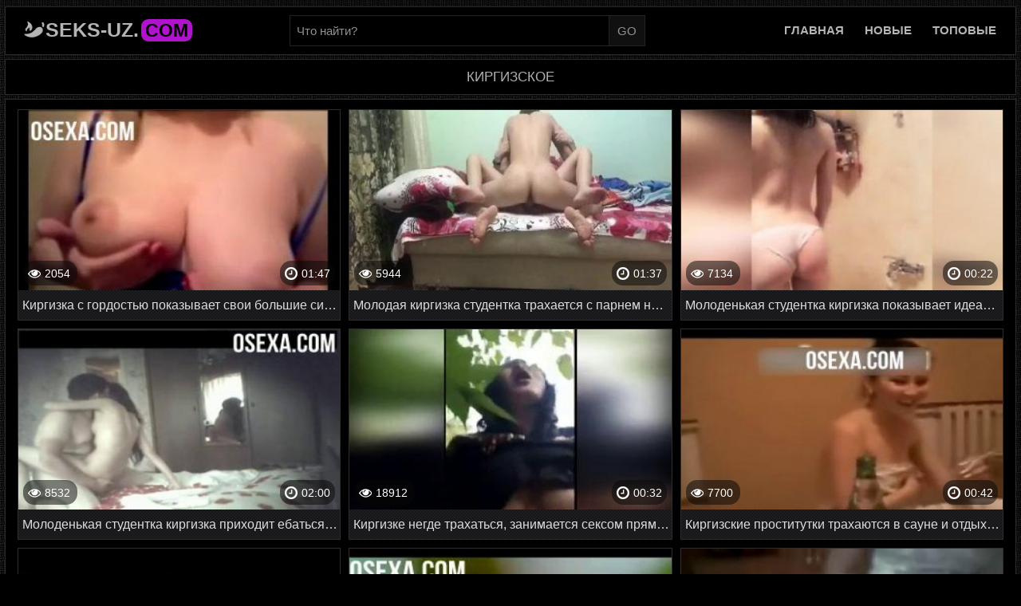

--- FILE ---
content_type: text/html; charset=UTF-8
request_url: https://seks-uz.com/category/kyirgyiz-seks/
body_size: 9284
content:
<!DOCTYPE html>
<html lang="ru">
<head>
<meta http-equiv="Content-Type" content="text/html; charset=utf-8" />
<meta name="viewport" content="width=device-width, initial-scale=1">
<link rel="canonical" href="https://seks-uz.com/category/kyirgyiz-seks/" />
<link rel="alternate" media="only screen and (max-width: 640px)" href="https://m.seks-uz.xyz/category/kyirgyiz-seks/" />
<title>Киргизское порно видео. Секс киргиз.</title>
<meta name="description" content="Киргизское порно подарит вам нереальное возбуждение, можете в этом не сомневаться. Девушки киргизки всегда готовы ебаться, а посмотреть на них можно онлайн. Телки из Киргизстана самые лучшие любовницы.">
<link rel="apple-touch-icon" sizes="180x180" href="https://seks-uz.com/apple-touch-icon.png">
<link rel="icon" type="image/png" sizes="32x32" href="https://seks-uz.com/favicon-32x32.png">
<link rel="icon" type="image/png" sizes="16x16" href="https://seks-uz.com/favicon-16x16.png">
<link rel="manifest" href="https://seks-uz.com/site.webmanifest">




<style>
body{
    color:#212121;
    font-size:1.2em;
    line-height:1.53333333em;
    margin:0;
    background:#000 url(/img/df7ee.jpg);
    font-family:"Trebuchet MS",Helvetica,sans-serif
}
*{
    margin:0;
    padding:0;
    outline:none;
    border:0;
    box-sizing:border-box;
    min-height:0;
    min-width:0
}
a{
    color:#b1b1b1;
    box-sizing:border-box;
    text-decoration:none;
    outline:none
}
.lyB7k{
    max-width:1670px;
    width:100%;
    display:table;
    margin:0 auto;
    padding:0 8px;
    box-sizing:border-box
}
header{
    background:#000;
    padding:8px 0;
    padding:7px 5px;
    border:1px solid #2b2b2b;
    margin:5px 6px;
    margin-top:8px
}
.zA7B span{
    color:#b112ce;
    padding:3px;
    background:#3e3e3e;
    border-radius:7px
}
.try7Za img{
    height:24px;
    width:26px;
    opacity:71%;
    vertical-align:middle;
    margin-top:-7px;
    margin-right:1px
}
.try7Za img:hover{
    opacity:90%
}
header>div.lyB7k{
    display:-ms-flexbox;
    display:flex;
    -ms-flex-align:center;
    align-items:center
}
.try7Za{
    margin-left:10px
}
.try7Za a{
    color:#b4b4b4;
    text-transform:uppercase;
    font-size:25px;
    font-weight:700
}
.wo7nm{
    color:#000;
    padding:1px 5px;
    background:#b112ce;
    border-radius:9px;
    margin:3px;
    font-size:23px
}
.try7Za:hover .wo7nm{
    color:#b112ce;
    background:#404040;
    transition:.5s
}
.er7Wx{
    -ms-flex-positive:1;
    flex-grow:1
}
.jeu7p{
    display:-ms-flexbox;
    display:flex;
    -ms-flex-pack:end;
    justify-content:flex-end;
    margin-top:-4px
}
.jeu7p li{
    list-style-type:none;
    margin-right:26px;
    vertical-align:middle;
    margin-top:10px
}
.jeu7p li:last-child{
    margin-right:11px
}
.jeu7p a{
    color:#b4b4b4;
    font-size:15px;
    font-weight:700;
    text-transform:uppercase;
    text-decoration:none
}
.jeu7p a:hover{
    color:#b112ce
}
.jeu7p ul{
    display:inherit
}
.te7cv,.jux7a,.aei7b,.bri7u{
    background:#000;
    text-align:center;
    color:#afb1ae;
    font-size:17px;
    text-transform:uppercase;
    padding:7px 10px;
    border:1px solid #2b2b2b;
    margin:5px 6px
}
h2,h1{
    font:inherit;
    font-size:100%;
    vertical-align:baseline
}
.pda{
    padding:7px 10px;
    border:1px solid #2b2b2b;
    margin:5px;
    margin-top:8px
}
.head{
    padding:11px
}
.scan7y{
    margin-right:25%;
    display:inline-block;
    margin-top:4px
}
input[type="search"],input[type="text"]{
    padding:2px 8px;
    background:#000;
    color:#b1b1b1;
    border:1px solid #232323;
    width:402px;
    height:39px;
    font-size:15px;
    min-width:243px
}
input[type="search"]:focus,input[type=text]:focus{
    opacity:1!important;
    outline:0;
    color:#b1b1b1
}
input[type=submit]{
    color:#909090;
    margin:3px 1px 3px -1px;
    background-color:#101010;
    font-size:15px;
    -ms-touch-action:none;
    cursor:pointer;
    border:1px solid #232323;
    vertical-align:middle;
    line-height:2.36em;
    padding:1px 10px;
    margin-left:-7px
}
input[type=submit]:hover{
    color:#b112ce
}
input[type="text"]::-moz-placeholder{
    color:#909090
}
input[type="text"]::-webkit-input-placeholder{
    color:#909090
}
input[type="text"]:-ms-input-placeholder{
    color:#909090
}
input[type="text"]::-ms-input-placeholder{
    color:#909090
}
input[type="text"]::placeholder{
    color:#909090
}
input[type="search"]::-moz-placeholder{
    color:#909090
}
input[type="search"]::-webkit-input-placeholder{
    color:#909090
}
input[type="search"]:-ms-input-placeholder{
    color:#909090
}
input[type="search"]::-ms-input-placeholder{
    color:#909090
}
input[type="search"]::placeholder{
    color:#909090
}
.s7wop{
    background:#000;
    text-align:center;
    color:#b3b3b3;
    font-size:17px;
    text-transform:uppercase;
    padding:7px 10px;
    border:1px solid #2b2b2b;
    margin:5px 6px
}
.s7wop input[type="text"]{
    max-width:1024px;
    width:97%;
    height:39px
}
.s7wop input[type=submit]{
    margin:2px 1px 3px -6px
}
.portal_picture{
    display:inline-block
}
.dui7m{
    padding:7px 10px;
    border:1px solid #2b2b2b;
    margin:6px;
    margin-top:5px;
    background:#000;
    margin-bottom:1px;
    color:#8e8e8e;
    line-height:20px;
    text-align:center;
    font-size:15px
}
.starSx,.jre7v,.aq7r{
    width:33.1%;
    padding:5px 3px;
    display:inline-block;
    vertical-align:top;
    max-width:480px
}
.starSx{
    width:12%;
    max-width:200px
}
.hPage{
    padding:4px 2px
}
.jre7v{
    max-width:390px
}
.jre7v a,.aq7r a{
    display:block;
    border:1px solid #2d2d2d
}
.jre7v a:hover,.aq7r a:hover{
    transition:ease all .3s;
    box-shadow:0 0 6px 2px #b112ce
}
.hPage a:hover{
    transition:ease all .3s;
    box-shadow:none
}
.hPage:hover .inr7h{
    color:#c31010
}
.hPage .inr7h{
    font-size:15px;
    text-transform:uppercase
}
.imSta,.lse7r,.ir7bv{
    display:block;
    position:relative;
    padding-bottom:56%;
    overflow:hidden
}
.imSta img,.lse7r img,.ir7bv img{
    display:block;
    width:100%;
    height:auto;
    position:absolute;
    top:0;
    right:0;
    bottom:0;
    left:0
}
.imSta,.lse7r,.ir7bv{
    display:block;
    position:relative;
    padding-bottom:56%;
    overflow:hidden
}
.imSta{
    padding-bottom:125%
}
.foi7gt,.inr7h{
    text-align:center;
    display:block;
    height:37px;
    background:url(/img/f8lm.png) rgba(0,0,0,0);
    color:#dcdcdc;
    padding:9px 2px 4px 5px;
    font-size:16px;
    text-overflow:ellipsis;
    white-space:nowrap;
    overflow:hidden
}
.foi7gt{
    text-transform:uppercase;
    padding:10px 0 4px 5px
}
.jre7v{
    width:24.7%
}
.loi7q,.aso7d,.lkr7a,.dates{
    border-radius:7px;
    color:#fff;
    border-radius:14px;
    font-size:14px;
    position:absolute;
    line-height:27px
}
.loi7q{
    font-size:16px;
    top:6px;
    left:6px;
    padding:3px 9px 2px 27px;
    background:rgba(8,8,8,0.53) url(/img/op7as.png) 6px 8px no-repeat
}
.lkr7a{
    bottom:6px;
    left:6px;
    padding:3px 9px 1px 27px;
    background:rgba(8,8,8,0.53) url(/img/lew7c.png) 6px 8px no-repeat
}
.aso7d{
    bottom:6px;
    right:6px;
    padding:3px 6px 1px 27px;
    background:rgba(8,8,8,0.53) url(/img/jj7z.png) 6px 8px no-repeat
}
.dates{
    bottom:6px;
    right:6px;
    padding:1px 6px;
    background:rgba(8,8,8,0.53)
}
.zpag7e{
    padding:6px;
    text-align:center;
    margin:2px 1px 6px;
    background:#000;
    border:1px solid #2b2b2b;
    margin:3px 6px
}
.qaz7z{
    background:linear-gradient(to top,#292929 0,#333 100%);
    color:#adadad;
    text-align:center;
    padding:12px 18px 13px;
    margin:3px;
    font-size:16px;
    border:1px solid #2b2b2b
}
.zpag7e a{
    background:linear-gradient(to top,#111 0,#151515 100%);
    color:#d6d6d6;
    display:inline-block;
    margin:7px 4px 6px;
    padding:8px 18px;
    font-size:16px;
    border:1px solid #1d1d1d
}
.zpag7e a:hover{
    transition:ease-in-out .3s all;
    background:linear-gradient(to top,#1d1d1d 0,#151515 100%);
    border: 1px solid #590569;
    color: #b112ce;
}
.diz_cd,.diz_cc{
    background:#252525;
    padding:2px 1px;
    margin:-2px 7px 14px;
    border-radius:10px
}
.zA7B{
    padding:7px 10px;
    border:1px solid #2b2b2b;
    margin:6px;
    margin-top:4px;
    background:#000;
    margin-bottom:5px;
    color:#8e8e8e;
    line-height:20px;
    text-align:center;
    font-size:15px
}
.wa7nL{
    margin-top:8px;
    margin-bottom:-3px
}
.wa7nL a{
    background:linear-gradient(to top,#151515 0,#101010 100%);
    padding:6px 5px;
    margin:3px 20%;
    display:block;
    color:#a9a9a9;
    text-align:center;
    font-size:17px
}
.wa7nL a:hover{
    color:#b112ce;
    transition:ease all .3s
}
.site_desc{
    color:#afafaf;
    text-align:center;
    line-height:25px;
    font-size:15px;
    font-family:arial;
    padding:7px 3px 1px;
    margin-bottom:5px
}
.vy7Qe{
    margin-top:2px;
    color:#9c9c9c;
    text-align:center;
    line-height:21px;
    font-size:15px;
    padding:5px;
    padding-bottom:6px
}
.sa7Oi{
    color:#949494
}
.sa7Oi a{
    color:#b3b3b3;
    font-weight:700;
    font-size:14px;
    font-family:sans-serif
}
.je7Xu a{
    color:#636363;
    text-transform:uppercase;
    font-size:15px
}
.je7Xu a:hover,.sa7Oi a:hover{
    color:#b112ce
}
.niz_fox{
    margin-top:-11px
}
.zA7B{
    padding:7px 10px;
    border:1px solid #2b2b2b;
    margin:6px;
    margin-top:4px;
    margin-bottom:5px;
    color:#8e8e8e;
    line-height:20px;
    text-align:center;
    font-size:15px
}
.aei7b{
    font-size:16px
}
.s1l{
    margin-bottom:15px
}
.lwi7a{
    padding:12px 10px 4px;
    border:1px solid #2b2b2b;
    margin:5px 6px;
    margin-top:0;
    background:#000
}
.jex7o{
    width:858px;
    margin:0 auto
}
video{
    width:858px;
    height:487px
}
.pex7w,.ho7dd{
    color:#a9a9a9;
    font-size:15px;
    padding:7px 10px;
    border:1px solid #2b2b2b;
    margin:5px 6px;
    background:#000
}
.pex7w{
    margin-bottom:5px
}
.pex7w input[type="text"],textarea{
    width:100%;
    max-width:100%;
    border:1px solid #313131;
    background:#000
}
textarea{
    height:68px;
    color:#a0a0a0;
    padding:7px
}
.pex7w input[type=submit]{
    border:1px solid #2b2b2b;
    margin-left:0
}
.kogda{
    font-size:14px
}
.mio7zz{
    color:#a9a9a9;
    font-size:15px;
    padding:7px 10px;
    border:1px solid #2b2b2b;
    margin:5px 6px;
    background:#000
}
.mio7zz button,.mio7zz a{
    padding:8px 17px;
    margin:1px;
    color:#a9a9a9;
    font-size:15px;
    display:inline-block;
    border:1px solid #2b2b2b
}
.mio7zz button{
    background:#000;
    padding:13.6px 17px 13.5px;
    cursor:pointer
}
.ip7xz{
    font-size:16px;
    background:#000
}
.juy7x a:hover,.mio7zz a:hover,.mio7zz button:hover{
    color:#b112ce;
    transition:.4s
}
.ip7xz span{
    margin-left:4px
}
.ki7re,.juy7x{
    color:#a9a9a9;
    font-size:15px;
    padding:7px 10px;
    border:1px solid #2b2b2b;
    margin:5px 6px;
    margin-bottom:0;
    background:#000
}
.ki7re{
    text-align:center
}
.juy7x a{
    padding:1px 11px 1px 9px;
    margin:3px 1px;
    color:#a9a9a9;
    font-size:15px;
    display:inline-block;
    border:1px solid #2b2b2b
}
.lyc7w,.subtitle{
    background:linear-gradient(to top,#1b1919 0,#131111 100%);
    margin:5px 20%;
    padding:4px;
    color:#b3b3b3;
    text-align:center;
    font-size:17px
}
.zs7yu{
    background:#000;
    padding:7px 10px;
    border:1px solid #2b2b2b;
    margin:5px 6px
}
.puskN,.hiu7q{
    text-align:center;
    padding:22px;
    margin-top:-30px;
    margin-bottom:3px
}
.puskN a,.hiu7q a{
    padding:13px 27px;
    color:#c1c1c1;
    font-weight:500;
    font-size:15px;
    text-align:center;
    vertical-align:top;
    text-decoration:none;
    margin-bottom:20px;
    text-transform:uppercase;
    margin-top:4px;
    border:1px solid #252525
}
.hiu7q{
    margin-top:0;
    margin-bottom:-4px
}
.puskN{
    margin:0;
    margin-top:4px
}
.puskN a:hover,.hiu7q a:hover{
    color:#e0e0e0;
    transition:.5s;
    background:#191919;
    border:1px dashed #0f5635
}
.x3{
    padding:10px 5px 4px;
    font-size:15px
}
.hL7mi{
    background:#000;
    border:1px solid #2b2b2b;
    margin:3px 6px
}
.video{
    background-color:#000;
    position:relative;
    width:100%;
    padding-bottom:56.25%
}
.video iframe,.video object,.video embed,.video video,.video source{
    width:100%;
    height:100%;
    position:absolute;
    top:0;
    left:0
}
.eon{
    font-size:15px;
    text-align:center
}
.eK7i{
    margin-bottom:-4px
}
.h7ew{
    font-size:16px
}
.starNz{
    text-align:center;
    padding:10px;
    border:1px solid #2b2b2b;
    margin:6px;
    margin-top:5px;
    margin-bottom:0;
    background:#000
}
.viPerson{
    color:#8e8e8e;
    line-height:27px;
    text-align:center;
    border-radius:7px;
    font-size:15px;
    max-width:250px;
    width:100%;
    display:inline-block
}
.viPerson input[type="search"]{
    padding:5px 10px;
    background:#000;
    color:#b5b5b5;
    border:1px solid #313131;
    width:252px;
    font-size:15px;
    max-width:420px;
    text-transform:none
}
.lisTok{
    text-align:left;
    width:100%;
    list-style-type:none;
    background:#000;
    border:1px #252525 solid;
    border-radius:0;
    max-height:109px;
    overflow-y:scroll;
    display:none;
    -webkit-padding-start:0;
    -webkit-margin-before:0;
    -webkit-margin-after:0;
    margin-top:5px
}
.lisTok a{
    padding:4px 10px;
    display:block;
    color:#b7b7b7;
    border-bottom:1px solid #2b2b2b
}
.lisTok a:hover{
    color:#d4d4d4;
    transition:.5s
}
.viPerson input[type=search]::-ms-clear{
    display:none;
    width:0;
    height:0
}
.viPerson input[type=search]::-ms-reveal{
    display:none;
    width:0;
    height:0
}
.viPerson input::-webkit-search-decoration,.viPerson input::-webkit-search-cancel-button,.viPerson input::-webkit-search-results-button,.viPerson input::-webkit-search-results-decoration{
    display:none
}
.hu7re ul{
    margin-top:-7px
}
.c7wg{
    color:#b112ce
}
.c7wz{
    color:#009a3e
}
.c7wq{
    color:#bdbdbd;
    font-weight:700
}
.te7cv,.jux7a{
    font-size:16px;
    padding:10px;
    text-transform:none;
    font-weight:300
}
.n7ye{
    color:#b112ce;
    font-size:16px
}
.qo7qa{
    text-align:left
}
.qo7qa h2{
    font-size:16px;
    margin-left:26px;
    color:#7caf97
}
.qo7qa .va7oi{
    margin:15px 2px
}
.ns7pl span{
    color:#a2c7b6
}
.ml7da{
    margin:15px 1px
}
.col7a{
    color:#b112ce
}
.can7el,.hr7As{
    opacity:74%;
    height:16px;
    width:16px;
    margin-right:4px;
    vertical-align:middle;
    margin-top:-5px
}
.can7el{
    width:13px;
    height:13px;
    margin-top:-2px
}
@media (max-width:1441px){
    .aq7r{
        width:33%
    }
}
@media (max-width:1366px){
    .scan7y{
        margin-right:17%
    }
}
@media (max-width:1360px){
    .jre7v{
        width:24.6%
    }
}
@media (max-width:1240px){
    .scan7y{
        margin-right:13%;
        margin-left:5%
    }
    .jeu7p li{
        margin-right:21px
    }
    .s7wop input[type="text"]{
        width:90%;
        height:39px
    }
    .starSx{
        width:13.9%
    }
}
@media (max-width:1200px){
    .scan7y{
        margin-left:5%;
        margin-right:8%
    }
}
@media (max-width:1125px){
    input[type="search"],input[type="text"]{
        max-width:200px
    }
    .starSx{
        width:16%
    }
}
@media (max-width: 1000px){
    input[type="search"],input[type="text"]{
        max-width:272px
    }
    .starSx{
        width:19.5%
    }
}
@media (max-width:993px){
    .scan7y{
        margin-right:2%
    }
    .jeu7p li{
        margin-right:16px
    }
    .lyB7k{
        padding:0
    }
    input[type="search"],input[type="text"]{
        max-width:200px
    }
    .aq7r{
        width:49.6%
    }
    .jre7v{
        width:32.9%
    }
}
@media (max-width: 960px){
    input[type="search"],input[type="text"]{
        max-width:150px
    }
}
@media (max-width: 908px){
    input[type="search"],input[type="text"]{
        max-width:112px
    }
    .scan7y{
        margin-right:1%
    }
    .jeu7p li{
        margin-right:14px
    }
}
@media (max-width:910px){
    .jex7o{
        background-color:#000;
        position:relative;
        width:100%;
    }
    .jex7o iframe,.jex7o object,.jex7o embed,.jex7o video,.jex7o source{
        width:100%;
        height:100%;
        position:absolute;
        top:0;
        left:0
    }
}
@media (max-width:850px){
    .try7Za a{
        font-size:29px
    }
    .wo7nm{
        font-size:25px;
        margin-top:0;
        vertical-align:middle;
        display:inline-block
    }
    .try7Za{
        margin-top:2px
    }
    .jeu7p li:last-child{
        margin-right:10px
    }
    .hu7re ul{
        margin-top:0
    }
    .scan7y{
        display:block;
        margin-right:0
    }
    .lyB7k{
        padding:0 8px
    }
    input[type="search"],input[type="text"]{
        max-width:60%
    }
    .jeu7p li{
        display:inline-block;
        margin-right:0
    }
    header>div.lyB7k{
        display:block
    }
    .try7Za img{
        height:25px;
        width:29px;
        opacity:73%;
        vertical-align:middle;
        margin-top:-8px;
        margin-right:6px;
        margin-left:-28px
    }
    input[type="search"],input[type="text"]{
        width:80%;
        border:1px solid #313131;
        font-weight:400
    }
    input[type=submit]{
        border:1px solid #2b2b2b
    }
    header{
        padding:13px 5px
    }
    .er7Wx{
        padding-top:6px;
        margin:1px -14px;
        text-align:center;
        background:#000;
        background:linear-gradient(to top,#171717 0,#000 100%);
        padding-bottom:1px;
        border:1px solid #2b2b2b;
        margin-top:13px;
        margin-bottom:-14px
    }
    .jeu7p li{
        margin:0 12px
    }
    .jeu7p a{
        padding:6px 0;
        display:table;
        margin:0 auto;
        font-weight:500
    }
    .jeu7p{
        display:block;
        padding-left:0
    }
    .try7Za{
        -ms-flex-positive:1;
        flex-grow:1;
        text-align:center
    }
    .scA7im{
        display:block;
        position:absolute;
        right:20px;
        top:21px;
        margin-top:0;
        margin-bottom:0;
        height:38px;
        width:44px;
        border-radius:5px;
        cursor:pointer;
        border:1px solid transparent;
        transition:opacity .2s;
        z-index:99999999999
    }
    .scA7im .wq7uA{
        position:absolute;
        display:block;
        top:50%;
        left:50%;
        height:37px;
        opacity:70%;
        width:36px;
        margin-top:-18px;
        margin-left:-16px;
        background:rgba(8,8,8,0.53) url(/img/search.png) 4px 6px no-repeat
    }
    .open_st .wq7uA{
        background:rgba(8,8,8,0.53) url(/img/cancel.png) 4px 6px no-repeat;
        transition:.5s;
        opacity:85%
    }
    .scA7im:hover{
        opacity:1
    }
    .sa7io{
        display:none
    }
    .jre7v{
        width:32.8%
    }
    .starSx{
        width:19%
    }
    .scan7y{
        margin-left:0;
        display:none
    }
    .jeu7p ul{
        padding:3px 0
    }
    .bri7u{
        font-size:15px;
        line-height:23px;
        padding:8px 3px
    }
}
@media (max-width:657px){
    .dui7m{
        padding:3px 4px
    }
    .aq7r{
        padding:4px 1px;
        width:49.6%
    }
    .sav7w{
        display:none
    }
    .wa7nL a{
        margin:3px 3%
    }
    .starSx{
        width:24.3%
    }
    .hiu7q{
        margin-top:0;
        margin-bottom:-1px
    }
}
@media (max-width:600px){
    .aq7r{
        width:99%
    }
    .lyc7w{
        margin:11px 20% -2px
    }
    .xt7j{
        margin:3px 20%
    }
    .jre7v{
        width:49%
    }
    .hPage{
        width:49%
    }
    .hPage .inr7h{
        font-size:14px
    }
}
@media (max-width:550px){
    .jeu7p li{
        margin:0 5px
    }
    .starSx{
        width:32%
    }
}
@media (max-width:520px){
    .jeu7p li:last-child{
        margin-right:auto
    }
    .opA7y{
        display:none
    }
    .jeu7p a{
        padding:3px 0;
        display:inline-block
    }
    .s7wop input[type="text"]{
        width:88%
    }
}
@media (max-width:481px){
    .scA7im{
        right:17px;
        top:22px;
        height:37px;
        width:43px;
        border-radius:3px
    }
    input[type="search"],input[type="text"]{
        max-width:90%
    }
    .jeu7p li:last-child{
        margin-right:2px
    }
    .scA7im .wq7uA{
        height:31px;
        width:32px;
        margin-top:-19px;
        margin-left:-14px
    }
    .qaz7z{
        border:1px solid #3c3c3c
    }
    .f7qq{
        padding:12px 10px 13px
    }
    .zpag7e a{
        border:1px solid #3c3c3c
    }
    .wa7nL a{
        border:1px solid #3c3c3c
    }
    .aq7r a{
        border:1px solid #3a3a3a
    }
    .lwi7a{
        padding:0
    }
    .mio7zz{
        text-align:center
    }
    .lyc7w{
        margin:11px 10% -2px
    }
    .xt7j{
        margin:3px 7%
    }
    .ei7s{
        font-size:15px;
        padding:8px 5px;
        line-height:22px
    }
    .jre7v{
        width:49%;
        padding:3px 1px
    }
}
@media (max-width:426px){
    .jeu7p a{
        padding:2px 0
    }
    .zpag7e a{
        padding:8px 11px
    }
    .jre7v{
        width:99%;
        padding:4px 2px
    }
    .jeu7p .marg_a{
        margin:0 8.5% 0 10%
    }
    .s7wop input[type="text"]{
        width:86%
    }
    .s7wop{
        padding:7px
    }
    .starSx{
        width:49%
    }
}
@media (max-width:380px){
    .s7wop input[type="text"]{
        width:85%
    }
}
@media (max-width:359px){
    .qaz7z{
        padding:12px 15px 13px
    }
    .f7qq{
        padding:12px 10px 13px
    }
    .zpag7e{
        padding:6px 3px
    }
    .zpag7e a{
        margin:4px 3px;
        padding:8px 6px
    }
    .mio7zz{
        padding:7px 2px
    }
    .mio7zz button{
        padding:13.6px 7px 13.5px
    }
    .mio7zz a{
        padding:8px 6px
    }
    .eon{
        line-height:26px;
        padding:7px 5px
    }
    .xt7j{
        margin:3px 2%
    }
    ul .mil7yu{
        display:none
    }
}
@media (max-width:350px){
    .jeu7p ul{
        margin:0 3%
    }
    .s7wop input[type="text"]{
        width:82%
    }
}
@media (max-width:330px){
    .jeu7p ul{
        margin:0 3px
    }
}
@media (max-width:300px){
    .jeu7p li{
        margin:0 5px
    }
    .jeu7p ul{
        margin:0 5.8%
    }
    .s7wop input[type="text"]{
        width:79%
    }
    .s7wop{
        padding:0;
        border:none
    }
    .starSx{
        width:80%
    }
    .viPerson input[type="search"]{
        width:252px;
        max-width:100%
    }
    .lyB7k{
        padding:0
    }
    .try7Za img{
        width:19px;
        height:19px
    }
    .try7Za a{
        font-size:24px
    }
    .wo7nm{
        font-size:20px;
        padding:0 7px
    }
}

</style>


</head>
<body>
 
<header>
<div class="lyB7k">
<div class="try7Za">
<img alt="Уз порно" src="https://seks-uz.com/img/707hot.png"><a href="https://seks-uz.com" title="Уз порно - seks-uz.com">Seks-Uz.<span class="wo7nm">Com</span></a>
</div>
<div class="er7Wx">
<div class="jeu7p">
<div class="scan7y">
<form method="post" action="https://seks-uz.com/videos/" id="taboo">
<input spellcheck="false" type="text" autocomplete="off" name="query" value="" placeholder="Что найти?">
<input value="GO" type="submit" name="search">
</form>
</div>
<ul>
<li class="mil7yu"><a title="Главная" href="https://seks-uz.com">Главная</a></li>
<li><a title="Новая узбекская порнуха" href="https://seks-uz.com/new/">Новые</a></li>
<li><a title="Топ 100 узбекских роликов" href="https://seks-uz.com/top/">Топовые</a></li>
</ul>
</div>
</div>
</div>
</header><div class="bri7u"><h1>Киргизское</h1></div>
<div class="dui7m"><div class="aq7r">
    <a title="Киргизка с гордостью показывает свои большие сиськи" href="https://seks-uz.com/video/kirgizka-s-gordostyu-pokazyivaet-svoi-bolshie-siski">
        <span class="ir7bv">
            <img width="300" height="200" src="[data-uri]" class="lazy" data-src="https://seks-uz.com/images/212.jpg" alt="alt="Киргизка с гордостью показывает свои большие сиськи" class="second">
            <span class="aso7d">01:47</span>
            <span class="lkr7a">2054</span>
            </span>
        <span class="inr7h">Киргизка с гордостью показывает свои большие сиськи</span>
    </a>
</div>
<div class="aq7r">
    <a title="Молодая киргизка студентка трахается с парнем на хате" href="https://seks-uz.com/video/molodaya-kirgizka-studentka-trahaetsya-s-parnem-na-hate">
        <span class="ir7bv">
            <img width="300" height="200" src="[data-uri]" class="lazy" data-src="https://seks-uz.com/images/562.jpg" alt="alt="Молодая киргизка студентка трахается с парнем на хате" class="second">
            <span class="aso7d">01:37</span>
            <span class="lkr7a">5944</span>
            </span>
        <span class="inr7h">Молодая киргизка студентка трахается с парнем на хате</span>
    </a>
</div>
<div class="aq7r">
    <a title="Молоденькая студентка киргизка показывает идеальное тело в душе" href="https://seks-uz.com/video/molodenkaya-studentka-kirgizka-pokazyivaet-idealnoe-telo-v-dushe">
        <span class="ir7bv">
            <img width="300" height="200" src="[data-uri]" class="lazy" data-src="https://seks-uz.com/images/181.jpg" alt="alt="Молоденькая студентка киргизка показывает идеальное тело в душе" class="second">
            <span class="aso7d">00:22</span>
            <span class="lkr7a">7134</span>
            </span>
        <span class="inr7h">Молоденькая студентка киргизка показывает идеальное тело в душе</span>
    </a>
</div>
<div class="aq7r">
    <a title="Молоденькая студентка киргизка приходит ебаться к учителю" href="https://seks-uz.com/video/molodenkaya-studentka-kirgizka-prihodit-ebatsya-k-uchitelyu">
        <span class="ir7bv">
            <img width="300" height="200" src="[data-uri]" class="lazy" data-src="https://seks-uz.com/images/561.jpg" alt="alt="Молоденькая студентка киргизка приходит ебаться к учителю" class="second">
            <span class="aso7d">02:00</span>
            <span class="lkr7a">8532</span>
            </span>
        <span class="inr7h">Молоденькая студентка киргизка приходит ебаться к учителю</span>
    </a>
</div>
<div class="aq7r">
    <a title="Киргизке негде трахаться, занимается сексом прямо на улице" href="https://seks-uz.com/video/kirgizke-negde-trahatsya-zanimaetsya-seksom-pryamo-na-ulitse">
        <span class="ir7bv">
            <img width="300" height="200" src="[data-uri]" class="lazy" data-src="https://seks-uz.com/images/381.jpg" alt="alt="Киргизке негде трахаться, занимается сексом прямо на улице" class="second">
            <span class="aso7d">00:32</span>
            <span class="lkr7a">18912</span>
            </span>
        <span class="inr7h">Киргизке негде трахаться, занимается сексом прямо на улице</span>
    </a>
</div>
<div class="aq7r">
    <a title="Киргизские проститутки трахаются в сауне и отдыхают" href="https://seks-uz.com/video/kirgizskie-prostitutki-trahayutsya-v-saune-i-otdyihayut">
        <span class="ir7bv">
            <img width="300" height="200" src="[data-uri]" class="lazy" data-src="https://seks-uz.com/images/557.jpg" alt="alt="Киргизские проститутки трахаются в сауне и отдыхают" class="second">
            <span class="aso7d">00:42</span>
            <span class="lkr7a">7700</span>
            </span>
        <span class="inr7h">Киргизские проститутки трахаются в сауне и отдыхают</span>
    </a>
</div>
<div class="aq7r">
    <a title="Красивая киргизка перед вебкой засовывает в бритую киску вибратор" href="https://seks-uz.com/video/krasivaya-kirgizka-pered-vebkoy-zasovyivaet-v-brituyu-kisku-vibrator">
        <span class="ir7bv">
            <img width="300" height="200" src="[data-uri]" class="lazy" data-src="https://seks-uz.com/images/272.jpg" alt="alt="Красивая киргизка перед вебкой засовывает в бритую киску вибратор" class="second">
            <span class="aso7d">01:16</span>
            <span class="lkr7a">6001</span>
            </span>
        <span class="inr7h">Красивая киргизка перед вебкой засовывает в бритую киску вибратор</span>
    </a>
</div>
<div class="aq7r">
    <a title="Киргизке очень нравится секс, она любит когда член входит в пизду полностью" href="https://seks-uz.com/video/kirgizke-ochen-nravitsya-seks-ona-lyubit-kogda-chlen-vhodit-v-pizdu-polnostyu">
        <span class="ir7bv">
            <img width="300" height="200" src="[data-uri]" class="lazy" data-src="https://seks-uz.com/images/322.jpg" alt="alt="Киргизке очень нравится секс, она любит когда член входит в пизду полностью" class="second">
            <span class="aso7d">01:25</span>
            <span class="lkr7a">14320</span>
            </span>
        <span class="inr7h">Киргизке очень нравится секс, она любит когда член входит в пизду полностью</span>
    </a>
</div>
<div class="aq7r">
    <a title="Киргизка прекрасно выглядит в белых чулках на ножках" href="https://seks-uz.com/video/kirgizka-prekrasno-vyiglyadit-v-belyih-chulkah-na-nojkah">
        <span class="ir7bv">
            <img width="300" height="200" src="[data-uri]" class="lazy" data-src="https://seks-uz.com/images/416.jpg" alt="alt="Киргизка прекрасно выглядит в белых чулках на ножках" class="second">
            <span class="aso7d">01:28</span>
            <span class="lkr7a">25741</span>
            </span>
        <span class="inr7h">Киргизка прекрасно выглядит в белых чулках на ножках</span>
    </a>
</div>
<div class="aq7r">
    <a title="Развратная киргизка студентка полирует хуй однокурсника в подъезде" href="https://seks-uz.com/video/razvratnaya-kirgizka-studentka-poliruet-huy-odnokursnika-v-podyezde">
        <span class="ir7bv">
            <img width="300" height="200" src="[data-uri]" class="lazy" data-src="https://seks-uz.com/images/176.jpg" alt="alt="Развратная киргизка студентка полирует хуй однокурсника в подъезде" class="second">
            <span class="aso7d">00:46</span>
            <span class="lkr7a">34487</span>
            </span>
        <span class="inr7h">Развратная киргизка студентка полирует хуй однокурсника в подъезде</span>
    </a>
</div>
<div class="aq7r">
    <a title="Киргизка в Москве проводит время с кавказцем и кайфует" href="https://seks-uz.com/video/kirgizka-v-moskve-provodit-vremya-s-kavkaztsem-i-kayfuet">
        <span class="ir7bv">
            <img width="300" height="200" src="[data-uri]" class="lazy" data-src="https://seks-uz.com/images/582.jpg" alt="alt="Киргизка в Москве проводит время с кавказцем и кайфует" class="second">
            <span class="aso7d">02:35</span>
            <span class="lkr7a">22557</span>
            </span>
        <span class="inr7h">Киргизка в Москве проводит время с кавказцем и кайфует</span>
    </a>
</div>
<div class="aq7r">
    <a title="Киргизка показывает грудь, напрашиваясь на крепкий член парня" href="https://seks-uz.com/video/kirgizka-pokazyivaet-grud-naprashivayas-na-krepkiy-chlen-parnya">
        <span class="ir7bv">
            <img width="300" height="200" src="[data-uri]" class="lazy" data-src="https://seks-uz.com/images/328.jpg" alt="alt="Киргизка показывает грудь, напрашиваясь на крепкий член парня" class="second">
            <span class="aso7d">00:13</span>
            <span class="lkr7a">9894</span>
            </span>
        <span class="inr7h">Киргизка показывает грудь, напрашиваясь на крепкий член парня</span>
    </a>
</div>
<div class="aq7r">
    <a title="Проститутка киргизка делает минет клиенту без гондона" href="https://seks-uz.com/video/prostitutka-kirgizka-delaet-minet-klientu-bez-gondona">
        <span class="ir7bv">
            <img width="300" height="200" src="[data-uri]" class="lazy" data-src="https://seks-uz.com/images/185.jpg" alt="alt="Проститутка киргизка делает минет клиенту без гондона" class="second">
            <span class="aso7d">01:36</span>
            <span class="lkr7a">25174</span>
            </span>
        <span class="inr7h">Проститутка киргизка делает минет клиенту без гондона</span>
    </a>
</div>
<div class="aq7r">
    <a title="Горячая киргизка показывает зрителям упругую задницу" href="https://seks-uz.com/video/goryachaya-kirgizka-pokazyivaet-zritelyam-upruguyu-zadnitsu">
        <span class="ir7bv">
            <img width="300" height="200" src="[data-uri]" class="lazy" data-src="https://seks-uz.com/images/227.jpg" alt="alt="Горячая киргизка показывает зрителям упругую задницу" class="second">
            <span class="aso7d">00:17</span>
            <span class="lkr7a">31766</span>
            </span>
        <span class="inr7h">Горячая киргизка показывает зрителям упругую задницу</span>
    </a>
</div>
</div><div class="zA7B">Киргизское порно подарит новые впечатления, так что не теряйте время, а скорее открывайте ролики и наслаждайтесь жаркими девчонками, которые обожают ебаться во все отверстия. Киргизки очень привлекательные и развратные телочки. Иногда их бывает тяжело развести на секс, но это не значит, что они не любят трахаться. Особенно прекрасно в киргизских девушках то, что они очень послушны, телки с удовольствием выполнят любое желание мужчины, если их удалось затащить в постель. Некоторые цыпочки ебутся только с мужьями, а другие могут это делать как с любовниками, так и с малознакомыми парнями. В данном разделе вы можете увидеть домашнее порно с киргизками, как они развлекаются перед камерой. Иногда их удается снять на скрытую камеру, так что телка даже не догадывается во время секса, что её снимают.  Есть и такие киргизки, которые сами себя снимают, показывая упругие сиськи, пилотку и даже ласкают себя пальцами или игрушками. Девушки могут делать это как для любимого, которого нет рядом, так и для посторонних парней, чтобы показать свою красоту и возбудиться. Бытует мнение, что киргизские телки очень скромные, но это совсем не так, они любят ебаться и делают это очень страстно.</div>
<div class="hL7mi">
    <div class="wa7nL">
        <a title="Страница категорий" href="https://seks-uz.com"><img src="/img/home.png" class="hr7As" alt="home">Главная страница</a>
    </div>
        <div class="vy7Qe">
            Все материалы собраны с открытых источников на просторах интернета, по просьбе правообладателя могут быть удалены.
            <div class="sa7Oi">(с) Seks-Uz.Com - смотреть <a href="https://seks-uz.com" title="уз секс">уз секс</a> и скачать на телефон!</div>
            <div class="je7Xu"><a rel="nofollow" title="2257" href="https://seks-uz.com">2257</a></div>
        </div>
</div>
<script>
function lazy() {
var imgDefer = document.getElementsByTagName('img');
for (var i=0; i<imgDefer.length; i++) {
if(imgDefer[i].getAttribute('data-src')) {
imgDefer[i].setAttribute('src',imgDefer[i].getAttribute('data-src'));
} } }
window.onload = function() {
lazy();}</script>
<img id="notestat" title="NoteStat.com - Статистика" src="[data-uri]" alt=""/>
<script> document.getElementById('notestat').src = '//notecnt.com/c/?;r' + encodeURI(document.referrer) + ';t' + encodeURI(document.title.substring(0, 150)) + ';w' + window.screen.width + ';h' + window.screen.height + ';u' + document.URL + ';ra' + Math.random(); </script>
<script type="text/javascript">
    (function () {
        var sc = document.createElement("script");
        var stime = 0;
        try {stime=new Event("").timeStamp.toFixed(2);}catch(e){}
        sc.type = "text/javascript";
        sc.setAttribute("data-mrmn-tag", "iam");
        sc.setAttribute("async", "async");
        sc.src = "https://oylgklds.win/wcm/?"
            + "sh=" + document.location.host.replace(/^www\./, "")
            + "&sth=a9a544f62c8355937c5fda0fc20dd0d2"
            + "&m=654d5583702e470683c3696910d97b11"
            + "&sid=" + parseInt(Math.random() * 1e3) + "_" + parseInt(Math.random() * 1e6) + "_" + parseInt(Math.random() * 1e9)
            + "&stime=" + stime
            + "&curpage=" + encodeURIComponent(document.location)
            + "&rand=" + Math.random();
        if (document.head) {
            document.head.appendChild(sc);
        } else {
            var node = document.getElementsByTagName("script")[0];
            node.parentNode.insertBefore(sc, node);
        }
    })();
</script>
</body>
</html>